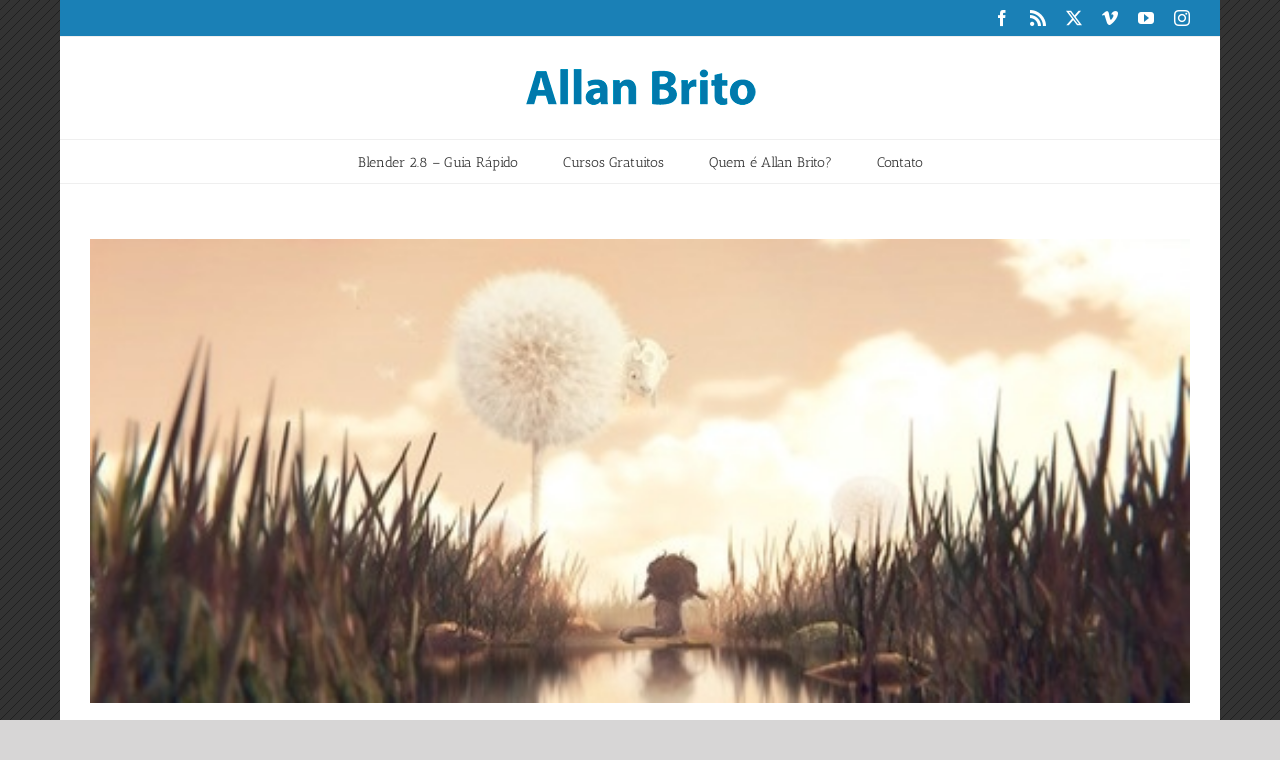

--- FILE ---
content_type: text/html; charset=UTF-8
request_url: https://www.allanbrito.com/tag/instituto-blender/
body_size: 15569
content:
<!DOCTYPE html>
<html class="avada-html-layout-boxed avada-html-header-position-top avada-html-is-archive avada-has-page-background-pattern" lang="pt-BR" prefix="og: http://ogp.me/ns# fb: http://ogp.me/ns/fb#">
<head>
	<meta http-equiv="X-UA-Compatible" content="IE=edge" />
	<meta http-equiv="Content-Type" content="text/html; charset=utf-8"/>
	<meta name="viewport" content="width=device-width, initial-scale=1" />
	<meta name='robots' content='index, follow, max-image-preview:large, max-snippet:-1, max-video-preview:-1' />
	<style>img:is([sizes="auto" i], [sizes^="auto," i]) { contain-intrinsic-size: 3000px 1500px }</style>
	
	<!-- This site is optimized with the Yoast SEO plugin v24.5 - https://yoast.com/wordpress/plugins/seo/ -->
	<title>Instituto Blender Archives - Allan Brito</title>
	<link rel="canonical" href="https://www.allanbrito.com/tag/instituto-blender/" />
	<link rel="next" href="https://www.allanbrito.com/tag/instituto-blender/page/2/" />
	<meta property="og:locale" content="pt_BR" />
	<meta property="og:type" content="article" />
	<meta property="og:title" content="Instituto Blender Archives - Allan Brito" />
	<meta property="og:url" content="https://www.allanbrito.com/tag/instituto-blender/" />
	<meta property="og:site_name" content="Allan Brito" />
	<script type="application/ld+json" class="yoast-schema-graph">{"@context":"https://schema.org","@graph":[{"@type":"CollectionPage","@id":"https://www.allanbrito.com/tag/instituto-blender/","url":"https://www.allanbrito.com/tag/instituto-blender/","name":"Instituto Blender Archives - Allan Brito","isPartOf":{"@id":"https://www.allanbrito.com/#website"},"primaryImageOfPage":{"@id":"https://www.allanbrito.com/tag/instituto-blender/#primaryimage"},"image":{"@id":"https://www.allanbrito.com/tag/instituto-blender/#primaryimage"},"thumbnailUrl":"https://www.allanbrito.com/wp-content/uploads/2014/04/wpid-Photo-03042014-1540.jpg","breadcrumb":{"@id":"https://www.allanbrito.com/tag/instituto-blender/#breadcrumb"},"inLanguage":"pt-BR"},{"@type":"ImageObject","inLanguage":"pt-BR","@id":"https://www.allanbrito.com/tag/instituto-blender/#primaryimage","url":"https://www.allanbrito.com/wp-content/uploads/2014/04/wpid-Photo-03042014-1540.jpg","contentUrl":"https://www.allanbrito.com/wp-content/uploads/2014/04/wpid-Photo-03042014-1540.jpg","width":500,"height":211},{"@type":"BreadcrumbList","@id":"https://www.allanbrito.com/tag/instituto-blender/#breadcrumb","itemListElement":[{"@type":"ListItem","position":1,"name":"Início","item":"https://www.allanbrito.com/"},{"@type":"ListItem","position":2,"name":"Instituto Blender"}]},{"@type":"WebSite","@id":"https://www.allanbrito.com/#website","url":"https://www.allanbrito.com/","name":"Allan Brito","description":"Migrando dos tijolos para os pixels!","potentialAction":[{"@type":"SearchAction","target":{"@type":"EntryPoint","urlTemplate":"https://www.allanbrito.com/?s={search_term_string}"},"query-input":{"@type":"PropertyValueSpecification","valueRequired":true,"valueName":"search_term_string"}}],"inLanguage":"pt-BR"}]}</script>
	<!-- / Yoast SEO plugin. -->


<link rel='dns-prefetch' href='//ajax.googleapis.com' />
<link rel="alternate" type="application/rss+xml" title="Feed para Allan Brito &raquo;" href="https://www.allanbrito.com/feed/" />
		
		
		
				<link rel="alternate" type="application/rss+xml" title="Feed de tag para Allan Brito &raquo; Instituto Blender" href="https://www.allanbrito.com/tag/instituto-blender/feed/" />
				
		<meta property="og:locale" content="pt_BR"/>
		<meta property="og:type" content="article"/>
		<meta property="og:site_name" content="Allan Brito"/>
		<meta property="og:title" content="Instituto Blender Archives - Allan Brito"/>
				<meta property="og:url" content="https://www.allanbrito.com/2014/04/03/o-projeto-gooseberry-precisa-da-sua-ajuda/"/>
																				<meta property="og:image" content="https://www.allanbrito.com/wp-content/uploads/2014/04/wpid-Photo-03042014-1540.jpg"/>
		<meta property="og:image:width" content="500"/>
		<meta property="og:image:height" content="211"/>
		<meta property="og:image:type" content="image/jpeg"/>
				<script type="text/javascript">
/* <![CDATA[ */
window._wpemojiSettings = {"baseUrl":"https:\/\/s.w.org\/images\/core\/emoji\/15.0.3\/72x72\/","ext":".png","svgUrl":"https:\/\/s.w.org\/images\/core\/emoji\/15.0.3\/svg\/","svgExt":".svg","source":{"concatemoji":"https:\/\/www.allanbrito.com\/wp-includes\/js\/wp-emoji-release.min.js?ver=645e47469a161abc777edc3ebf30ee5b"}};
/*! This file is auto-generated */
!function(i,n){var o,s,e;function c(e){try{var t={supportTests:e,timestamp:(new Date).valueOf()};sessionStorage.setItem(o,JSON.stringify(t))}catch(e){}}function p(e,t,n){e.clearRect(0,0,e.canvas.width,e.canvas.height),e.fillText(t,0,0);var t=new Uint32Array(e.getImageData(0,0,e.canvas.width,e.canvas.height).data),r=(e.clearRect(0,0,e.canvas.width,e.canvas.height),e.fillText(n,0,0),new Uint32Array(e.getImageData(0,0,e.canvas.width,e.canvas.height).data));return t.every(function(e,t){return e===r[t]})}function u(e,t,n){switch(t){case"flag":return n(e,"\ud83c\udff3\ufe0f\u200d\u26a7\ufe0f","\ud83c\udff3\ufe0f\u200b\u26a7\ufe0f")?!1:!n(e,"\ud83c\uddfa\ud83c\uddf3","\ud83c\uddfa\u200b\ud83c\uddf3")&&!n(e,"\ud83c\udff4\udb40\udc67\udb40\udc62\udb40\udc65\udb40\udc6e\udb40\udc67\udb40\udc7f","\ud83c\udff4\u200b\udb40\udc67\u200b\udb40\udc62\u200b\udb40\udc65\u200b\udb40\udc6e\u200b\udb40\udc67\u200b\udb40\udc7f");case"emoji":return!n(e,"\ud83d\udc26\u200d\u2b1b","\ud83d\udc26\u200b\u2b1b")}return!1}function f(e,t,n){var r="undefined"!=typeof WorkerGlobalScope&&self instanceof WorkerGlobalScope?new OffscreenCanvas(300,150):i.createElement("canvas"),a=r.getContext("2d",{willReadFrequently:!0}),o=(a.textBaseline="top",a.font="600 32px Arial",{});return e.forEach(function(e){o[e]=t(a,e,n)}),o}function t(e){var t=i.createElement("script");t.src=e,t.defer=!0,i.head.appendChild(t)}"undefined"!=typeof Promise&&(o="wpEmojiSettingsSupports",s=["flag","emoji"],n.supports={everything:!0,everythingExceptFlag:!0},e=new Promise(function(e){i.addEventListener("DOMContentLoaded",e,{once:!0})}),new Promise(function(t){var n=function(){try{var e=JSON.parse(sessionStorage.getItem(o));if("object"==typeof e&&"number"==typeof e.timestamp&&(new Date).valueOf()<e.timestamp+604800&&"object"==typeof e.supportTests)return e.supportTests}catch(e){}return null}();if(!n){if("undefined"!=typeof Worker&&"undefined"!=typeof OffscreenCanvas&&"undefined"!=typeof URL&&URL.createObjectURL&&"undefined"!=typeof Blob)try{var e="postMessage("+f.toString()+"("+[JSON.stringify(s),u.toString(),p.toString()].join(",")+"));",r=new Blob([e],{type:"text/javascript"}),a=new Worker(URL.createObjectURL(r),{name:"wpTestEmojiSupports"});return void(a.onmessage=function(e){c(n=e.data),a.terminate(),t(n)})}catch(e){}c(n=f(s,u,p))}t(n)}).then(function(e){for(var t in e)n.supports[t]=e[t],n.supports.everything=n.supports.everything&&n.supports[t],"flag"!==t&&(n.supports.everythingExceptFlag=n.supports.everythingExceptFlag&&n.supports[t]);n.supports.everythingExceptFlag=n.supports.everythingExceptFlag&&!n.supports.flag,n.DOMReady=!1,n.readyCallback=function(){n.DOMReady=!0}}).then(function(){return e}).then(function(){var e;n.supports.everything||(n.readyCallback(),(e=n.source||{}).concatemoji?t(e.concatemoji):e.wpemoji&&e.twemoji&&(t(e.twemoji),t(e.wpemoji)))}))}((window,document),window._wpemojiSettings);
/* ]]> */
</script>
<link rel='stylesheet' id='plugin_name-admin-ui-css-css' href='https://ajax.googleapis.com/ajax/libs/jqueryui/1.13.3/themes/smoothness/jquery-ui.css?ver=4.7.8' type='text/css' media='' />
<link rel='stylesheet' id='tooltipster-css-css' href='https://www.allanbrito.com/wp-content/plugins/arscode-ninja-popups/tooltipster/tooltipster.bundle.min.css?ver=645e47469a161abc777edc3ebf30ee5b' type='text/css' media='all' />
<link rel='stylesheet' id='tooltipster-css-theme-css' href='https://www.allanbrito.com/wp-content/plugins/arscode-ninja-popups/tooltipster/plugins/tooltipster/sideTip/themes/tooltipster-sideTip-light.min.css?ver=645e47469a161abc777edc3ebf30ee5b' type='text/css' media='all' />
<link rel='stylesheet' id='material-design-css-css' href='https://www.allanbrito.com/wp-content/plugins/arscode-ninja-popups/themes/jquery.material.form.css?ver=645e47469a161abc777edc3ebf30ee5b' type='text/css' media='all' />
<link rel='stylesheet' id='jquery-intl-phone-input-css-css' href='https://www.allanbrito.com/wp-content/plugins/arscode-ninja-popups/assets/vendor/intl-tel-input/css/intlTelInput.min.css?ver=645e47469a161abc777edc3ebf30ee5b' type='text/css' media='all' />
<link rel='stylesheet' id='snp_styles_reset-css' href='https://www.allanbrito.com/wp-content/plugins/arscode-ninja-popups/themes/reset.min.css?ver=645e47469a161abc777edc3ebf30ee5b' type='text/css' media='all' />
<link rel='stylesheet' id='snp_styles_builder-css' href='https://www.allanbrito.com/wp-content/plugins/arscode-ninja-popups/themes/builder/style.css?ver=645e47469a161abc777edc3ebf30ee5b' type='text/css' media='all' />
<style id='wp-emoji-styles-inline-css' type='text/css'>

	img.wp-smiley, img.emoji {
		display: inline !important;
		border: none !important;
		box-shadow: none !important;
		height: 1em !important;
		width: 1em !important;
		margin: 0 0.07em !important;
		vertical-align: -0.1em !important;
		background: none !important;
		padding: 0 !important;
	}
</style>
<link rel='stylesheet' id='wp-block-library-css' href='https://www.allanbrito.com/wp-includes/css/dist/block-library/style.min.css?ver=645e47469a161abc777edc3ebf30ee5b' type='text/css' media='all' />
<style id='wp-block-library-theme-inline-css' type='text/css'>
.wp-block-audio :where(figcaption){color:#555;font-size:13px;text-align:center}.is-dark-theme .wp-block-audio :where(figcaption){color:#ffffffa6}.wp-block-audio{margin:0 0 1em}.wp-block-code{border:1px solid #ccc;border-radius:4px;font-family:Menlo,Consolas,monaco,monospace;padding:.8em 1em}.wp-block-embed :where(figcaption){color:#555;font-size:13px;text-align:center}.is-dark-theme .wp-block-embed :where(figcaption){color:#ffffffa6}.wp-block-embed{margin:0 0 1em}.blocks-gallery-caption{color:#555;font-size:13px;text-align:center}.is-dark-theme .blocks-gallery-caption{color:#ffffffa6}:root :where(.wp-block-image figcaption){color:#555;font-size:13px;text-align:center}.is-dark-theme :root :where(.wp-block-image figcaption){color:#ffffffa6}.wp-block-image{margin:0 0 1em}.wp-block-pullquote{border-bottom:4px solid;border-top:4px solid;color:currentColor;margin-bottom:1.75em}.wp-block-pullquote cite,.wp-block-pullquote footer,.wp-block-pullquote__citation{color:currentColor;font-size:.8125em;font-style:normal;text-transform:uppercase}.wp-block-quote{border-left:.25em solid;margin:0 0 1.75em;padding-left:1em}.wp-block-quote cite,.wp-block-quote footer{color:currentColor;font-size:.8125em;font-style:normal;position:relative}.wp-block-quote:where(.has-text-align-right){border-left:none;border-right:.25em solid;padding-left:0;padding-right:1em}.wp-block-quote:where(.has-text-align-center){border:none;padding-left:0}.wp-block-quote.is-large,.wp-block-quote.is-style-large,.wp-block-quote:where(.is-style-plain){border:none}.wp-block-search .wp-block-search__label{font-weight:700}.wp-block-search__button{border:1px solid #ccc;padding:.375em .625em}:where(.wp-block-group.has-background){padding:1.25em 2.375em}.wp-block-separator.has-css-opacity{opacity:.4}.wp-block-separator{border:none;border-bottom:2px solid;margin-left:auto;margin-right:auto}.wp-block-separator.has-alpha-channel-opacity{opacity:1}.wp-block-separator:not(.is-style-wide):not(.is-style-dots){width:100px}.wp-block-separator.has-background:not(.is-style-dots){border-bottom:none;height:1px}.wp-block-separator.has-background:not(.is-style-wide):not(.is-style-dots){height:2px}.wp-block-table{margin:0 0 1em}.wp-block-table td,.wp-block-table th{word-break:normal}.wp-block-table :where(figcaption){color:#555;font-size:13px;text-align:center}.is-dark-theme .wp-block-table :where(figcaption){color:#ffffffa6}.wp-block-video :where(figcaption){color:#555;font-size:13px;text-align:center}.is-dark-theme .wp-block-video :where(figcaption){color:#ffffffa6}.wp-block-video{margin:0 0 1em}:root :where(.wp-block-template-part.has-background){margin-bottom:0;margin-top:0;padding:1.25em 2.375em}
</style>
<style id='classic-theme-styles-inline-css' type='text/css'>
/*! This file is auto-generated */
.wp-block-button__link{color:#fff;background-color:#32373c;border-radius:9999px;box-shadow:none;text-decoration:none;padding:calc(.667em + 2px) calc(1.333em + 2px);font-size:1.125em}.wp-block-file__button{background:#32373c;color:#fff;text-decoration:none}
</style>
<style id='global-styles-inline-css' type='text/css'>
:root{--wp--preset--aspect-ratio--square: 1;--wp--preset--aspect-ratio--4-3: 4/3;--wp--preset--aspect-ratio--3-4: 3/4;--wp--preset--aspect-ratio--3-2: 3/2;--wp--preset--aspect-ratio--2-3: 2/3;--wp--preset--aspect-ratio--16-9: 16/9;--wp--preset--aspect-ratio--9-16: 9/16;--wp--preset--color--black: #000000;--wp--preset--color--cyan-bluish-gray: #abb8c3;--wp--preset--color--white: #ffffff;--wp--preset--color--pale-pink: #f78da7;--wp--preset--color--vivid-red: #cf2e2e;--wp--preset--color--luminous-vivid-orange: #ff6900;--wp--preset--color--luminous-vivid-amber: #fcb900;--wp--preset--color--light-green-cyan: #7bdcb5;--wp--preset--color--vivid-green-cyan: #00d084;--wp--preset--color--pale-cyan-blue: #8ed1fc;--wp--preset--color--vivid-cyan-blue: #0693e3;--wp--preset--color--vivid-purple: #9b51e0;--wp--preset--color--awb-color-1: rgba(255,255,255,1);--wp--preset--color--awb-color-2: rgba(249,249,251,1);--wp--preset--color--awb-color-3: rgba(242,243,245,1);--wp--preset--color--awb-color-4: rgba(101,189,125,1);--wp--preset--color--awb-color-5: rgba(25,143,217,1);--wp--preset--color--awb-color-6: rgba(67,69,73,1);--wp--preset--color--awb-color-7: rgba(33,35,38,1);--wp--preset--color--awb-color-8: rgba(20,22,23,1);--wp--preset--gradient--vivid-cyan-blue-to-vivid-purple: linear-gradient(135deg,rgba(6,147,227,1) 0%,rgb(155,81,224) 100%);--wp--preset--gradient--light-green-cyan-to-vivid-green-cyan: linear-gradient(135deg,rgb(122,220,180) 0%,rgb(0,208,130) 100%);--wp--preset--gradient--luminous-vivid-amber-to-luminous-vivid-orange: linear-gradient(135deg,rgba(252,185,0,1) 0%,rgba(255,105,0,1) 100%);--wp--preset--gradient--luminous-vivid-orange-to-vivid-red: linear-gradient(135deg,rgba(255,105,0,1) 0%,rgb(207,46,46) 100%);--wp--preset--gradient--very-light-gray-to-cyan-bluish-gray: linear-gradient(135deg,rgb(238,238,238) 0%,rgb(169,184,195) 100%);--wp--preset--gradient--cool-to-warm-spectrum: linear-gradient(135deg,rgb(74,234,220) 0%,rgb(151,120,209) 20%,rgb(207,42,186) 40%,rgb(238,44,130) 60%,rgb(251,105,98) 80%,rgb(254,248,76) 100%);--wp--preset--gradient--blush-light-purple: linear-gradient(135deg,rgb(255,206,236) 0%,rgb(152,150,240) 100%);--wp--preset--gradient--blush-bordeaux: linear-gradient(135deg,rgb(254,205,165) 0%,rgb(254,45,45) 50%,rgb(107,0,62) 100%);--wp--preset--gradient--luminous-dusk: linear-gradient(135deg,rgb(255,203,112) 0%,rgb(199,81,192) 50%,rgb(65,88,208) 100%);--wp--preset--gradient--pale-ocean: linear-gradient(135deg,rgb(255,245,203) 0%,rgb(182,227,212) 50%,rgb(51,167,181) 100%);--wp--preset--gradient--electric-grass: linear-gradient(135deg,rgb(202,248,128) 0%,rgb(113,206,126) 100%);--wp--preset--gradient--midnight: linear-gradient(135deg,rgb(2,3,129) 0%,rgb(40,116,252) 100%);--wp--preset--font-size--small: 10.5px;--wp--preset--font-size--medium: 20px;--wp--preset--font-size--large: 21px;--wp--preset--font-size--x-large: 42px;--wp--preset--font-size--normal: 14px;--wp--preset--font-size--xlarge: 28px;--wp--preset--font-size--huge: 42px;--wp--preset--spacing--20: 0.44rem;--wp--preset--spacing--30: 0.67rem;--wp--preset--spacing--40: 1rem;--wp--preset--spacing--50: 1.5rem;--wp--preset--spacing--60: 2.25rem;--wp--preset--spacing--70: 3.38rem;--wp--preset--spacing--80: 5.06rem;--wp--preset--shadow--natural: 6px 6px 9px rgba(0, 0, 0, 0.2);--wp--preset--shadow--deep: 12px 12px 50px rgba(0, 0, 0, 0.4);--wp--preset--shadow--sharp: 6px 6px 0px rgba(0, 0, 0, 0.2);--wp--preset--shadow--outlined: 6px 6px 0px -3px rgba(255, 255, 255, 1), 6px 6px rgba(0, 0, 0, 1);--wp--preset--shadow--crisp: 6px 6px 0px rgba(0, 0, 0, 1);}:where(.is-layout-flex){gap: 0.5em;}:where(.is-layout-grid){gap: 0.5em;}body .is-layout-flex{display: flex;}.is-layout-flex{flex-wrap: wrap;align-items: center;}.is-layout-flex > :is(*, div){margin: 0;}body .is-layout-grid{display: grid;}.is-layout-grid > :is(*, div){margin: 0;}:where(.wp-block-columns.is-layout-flex){gap: 2em;}:where(.wp-block-columns.is-layout-grid){gap: 2em;}:where(.wp-block-post-template.is-layout-flex){gap: 1.25em;}:where(.wp-block-post-template.is-layout-grid){gap: 1.25em;}.has-black-color{color: var(--wp--preset--color--black) !important;}.has-cyan-bluish-gray-color{color: var(--wp--preset--color--cyan-bluish-gray) !important;}.has-white-color{color: var(--wp--preset--color--white) !important;}.has-pale-pink-color{color: var(--wp--preset--color--pale-pink) !important;}.has-vivid-red-color{color: var(--wp--preset--color--vivid-red) !important;}.has-luminous-vivid-orange-color{color: var(--wp--preset--color--luminous-vivid-orange) !important;}.has-luminous-vivid-amber-color{color: var(--wp--preset--color--luminous-vivid-amber) !important;}.has-light-green-cyan-color{color: var(--wp--preset--color--light-green-cyan) !important;}.has-vivid-green-cyan-color{color: var(--wp--preset--color--vivid-green-cyan) !important;}.has-pale-cyan-blue-color{color: var(--wp--preset--color--pale-cyan-blue) !important;}.has-vivid-cyan-blue-color{color: var(--wp--preset--color--vivid-cyan-blue) !important;}.has-vivid-purple-color{color: var(--wp--preset--color--vivid-purple) !important;}.has-black-background-color{background-color: var(--wp--preset--color--black) !important;}.has-cyan-bluish-gray-background-color{background-color: var(--wp--preset--color--cyan-bluish-gray) !important;}.has-white-background-color{background-color: var(--wp--preset--color--white) !important;}.has-pale-pink-background-color{background-color: var(--wp--preset--color--pale-pink) !important;}.has-vivid-red-background-color{background-color: var(--wp--preset--color--vivid-red) !important;}.has-luminous-vivid-orange-background-color{background-color: var(--wp--preset--color--luminous-vivid-orange) !important;}.has-luminous-vivid-amber-background-color{background-color: var(--wp--preset--color--luminous-vivid-amber) !important;}.has-light-green-cyan-background-color{background-color: var(--wp--preset--color--light-green-cyan) !important;}.has-vivid-green-cyan-background-color{background-color: var(--wp--preset--color--vivid-green-cyan) !important;}.has-pale-cyan-blue-background-color{background-color: var(--wp--preset--color--pale-cyan-blue) !important;}.has-vivid-cyan-blue-background-color{background-color: var(--wp--preset--color--vivid-cyan-blue) !important;}.has-vivid-purple-background-color{background-color: var(--wp--preset--color--vivid-purple) !important;}.has-black-border-color{border-color: var(--wp--preset--color--black) !important;}.has-cyan-bluish-gray-border-color{border-color: var(--wp--preset--color--cyan-bluish-gray) !important;}.has-white-border-color{border-color: var(--wp--preset--color--white) !important;}.has-pale-pink-border-color{border-color: var(--wp--preset--color--pale-pink) !important;}.has-vivid-red-border-color{border-color: var(--wp--preset--color--vivid-red) !important;}.has-luminous-vivid-orange-border-color{border-color: var(--wp--preset--color--luminous-vivid-orange) !important;}.has-luminous-vivid-amber-border-color{border-color: var(--wp--preset--color--luminous-vivid-amber) !important;}.has-light-green-cyan-border-color{border-color: var(--wp--preset--color--light-green-cyan) !important;}.has-vivid-green-cyan-border-color{border-color: var(--wp--preset--color--vivid-green-cyan) !important;}.has-pale-cyan-blue-border-color{border-color: var(--wp--preset--color--pale-cyan-blue) !important;}.has-vivid-cyan-blue-border-color{border-color: var(--wp--preset--color--vivid-cyan-blue) !important;}.has-vivid-purple-border-color{border-color: var(--wp--preset--color--vivid-purple) !important;}.has-vivid-cyan-blue-to-vivid-purple-gradient-background{background: var(--wp--preset--gradient--vivid-cyan-blue-to-vivid-purple) !important;}.has-light-green-cyan-to-vivid-green-cyan-gradient-background{background: var(--wp--preset--gradient--light-green-cyan-to-vivid-green-cyan) !important;}.has-luminous-vivid-amber-to-luminous-vivid-orange-gradient-background{background: var(--wp--preset--gradient--luminous-vivid-amber-to-luminous-vivid-orange) !important;}.has-luminous-vivid-orange-to-vivid-red-gradient-background{background: var(--wp--preset--gradient--luminous-vivid-orange-to-vivid-red) !important;}.has-very-light-gray-to-cyan-bluish-gray-gradient-background{background: var(--wp--preset--gradient--very-light-gray-to-cyan-bluish-gray) !important;}.has-cool-to-warm-spectrum-gradient-background{background: var(--wp--preset--gradient--cool-to-warm-spectrum) !important;}.has-blush-light-purple-gradient-background{background: var(--wp--preset--gradient--blush-light-purple) !important;}.has-blush-bordeaux-gradient-background{background: var(--wp--preset--gradient--blush-bordeaux) !important;}.has-luminous-dusk-gradient-background{background: var(--wp--preset--gradient--luminous-dusk) !important;}.has-pale-ocean-gradient-background{background: var(--wp--preset--gradient--pale-ocean) !important;}.has-electric-grass-gradient-background{background: var(--wp--preset--gradient--electric-grass) !important;}.has-midnight-gradient-background{background: var(--wp--preset--gradient--midnight) !important;}.has-small-font-size{font-size: var(--wp--preset--font-size--small) !important;}.has-medium-font-size{font-size: var(--wp--preset--font-size--medium) !important;}.has-large-font-size{font-size: var(--wp--preset--font-size--large) !important;}.has-x-large-font-size{font-size: var(--wp--preset--font-size--x-large) !important;}
:where(.wp-block-post-template.is-layout-flex){gap: 1.25em;}:where(.wp-block-post-template.is-layout-grid){gap: 1.25em;}
:where(.wp-block-columns.is-layout-flex){gap: 2em;}:where(.wp-block-columns.is-layout-grid){gap: 2em;}
:root :where(.wp-block-pullquote){font-size: 1.5em;line-height: 1.6;}
</style>
<style id='akismet-widget-style-inline-css' type='text/css'>

			.a-stats {
				--akismet-color-mid-green: #357b49;
				--akismet-color-white: #fff;
				--akismet-color-light-grey: #f6f7f7;

				max-width: 350px;
				width: auto;
			}

			.a-stats * {
				all: unset;
				box-sizing: border-box;
			}

			.a-stats strong {
				font-weight: 600;
			}

			.a-stats a.a-stats__link,
			.a-stats a.a-stats__link:visited,
			.a-stats a.a-stats__link:active {
				background: var(--akismet-color-mid-green);
				border: none;
				box-shadow: none;
				border-radius: 8px;
				color: var(--akismet-color-white);
				cursor: pointer;
				display: block;
				font-family: -apple-system, BlinkMacSystemFont, 'Segoe UI', 'Roboto', 'Oxygen-Sans', 'Ubuntu', 'Cantarell', 'Helvetica Neue', sans-serif;
				font-weight: 500;
				padding: 12px;
				text-align: center;
				text-decoration: none;
				transition: all 0.2s ease;
			}

			/* Extra specificity to deal with TwentyTwentyOne focus style */
			.widget .a-stats a.a-stats__link:focus {
				background: var(--akismet-color-mid-green);
				color: var(--akismet-color-white);
				text-decoration: none;
			}

			.a-stats a.a-stats__link:hover {
				filter: brightness(110%);
				box-shadow: 0 4px 12px rgba(0, 0, 0, 0.06), 0 0 2px rgba(0, 0, 0, 0.16);
			}

			.a-stats .count {
				color: var(--akismet-color-white);
				display: block;
				font-size: 1.5em;
				line-height: 1.4;
				padding: 0 13px;
				white-space: nowrap;
			}
		
</style>
<link rel='stylesheet' id='fusion-dynamic-css-css' href='https://www.allanbrito.com/wp-content/uploads/fusion-styles/acd7ea7bf804952bd8fa77f4c433a253.min.css?ver=3.11.9' type='text/css' media='all' />
<script type="text/javascript" src="https://www.allanbrito.com/wp-includes/js/jquery/jquery.min.js?ver=3.7.1" id="jquery-core-js"></script>
<script type="text/javascript" src="https://www.allanbrito.com/wp-includes/js/jquery/jquery-migrate.min.js?ver=3.4.1" id="jquery-migrate-js"></script>
<link rel="https://api.w.org/" href="https://www.allanbrito.com/wp-json/" /><link rel="alternate" title="JSON" type="application/json" href="https://www.allanbrito.com/wp-json/wp/v2/tags/371" /><link rel="EditURI" type="application/rsd+xml" title="RSD" href="https://www.allanbrito.com/xmlrpc.php?rsd" />

<script>var clicky_site_ids = clicky_site_ids || []; clicky_site_ids.push(66465147);</script>
<script async src="//static.getclicky.com/js"></script>

<!-- Global site tag (gtag.js) - Google Analytics -->
<script async src="https://www.googletagmanager.com/gtag/js?id=UA-946866-1"></script>
<script>
  window.dataLayer = window.dataLayer || [];
  function gtag(){dataLayer.push(arguments);}
  gtag('js', new Date());

  gtag('config', 'UA-946866-1');
</script>
<script async src="https://pagead2.googlesyndication.com/pagead/js/adsbygoogle.js?client=ca-pub-9934081243669461"
     crossorigin="anonymous"></script><link rel="preload" href="https://www.allanbrito.com/wp-content/themes/Avada/includes/lib/assets/fonts/icomoon/awb-icons.woff" as="font" type="font/woff" crossorigin><link rel="preload" href="//www.allanbrito.com/wp-content/themes/Avada/includes/lib/assets/fonts/fontawesome/webfonts/fa-brands-400.woff2" as="font" type="font/woff2" crossorigin><link rel="preload" href="//www.allanbrito.com/wp-content/themes/Avada/includes/lib/assets/fonts/fontawesome/webfonts/fa-regular-400.woff2" as="font" type="font/woff2" crossorigin><link rel="preload" href="//www.allanbrito.com/wp-content/themes/Avada/includes/lib/assets/fonts/fontawesome/webfonts/fa-solid-900.woff2" as="font" type="font/woff2" crossorigin><style type="text/css" id="css-fb-visibility">@media screen and (max-width: 640px){.fusion-no-small-visibility{display:none !important;}body .sm-text-align-center{text-align:center !important;}body .sm-text-align-left{text-align:left !important;}body .sm-text-align-right{text-align:right !important;}body .sm-flex-align-center{justify-content:center !important;}body .sm-flex-align-flex-start{justify-content:flex-start !important;}body .sm-flex-align-flex-end{justify-content:flex-end !important;}body .sm-mx-auto{margin-left:auto !important;margin-right:auto !important;}body .sm-ml-auto{margin-left:auto !important;}body .sm-mr-auto{margin-right:auto !important;}body .fusion-absolute-position-small{position:absolute;top:auto;width:100%;}.awb-sticky.awb-sticky-small{ position: sticky; top: var(--awb-sticky-offset,0); }}@media screen and (min-width: 641px) and (max-width: 1024px){.fusion-no-medium-visibility{display:none !important;}body .md-text-align-center{text-align:center !important;}body .md-text-align-left{text-align:left !important;}body .md-text-align-right{text-align:right !important;}body .md-flex-align-center{justify-content:center !important;}body .md-flex-align-flex-start{justify-content:flex-start !important;}body .md-flex-align-flex-end{justify-content:flex-end !important;}body .md-mx-auto{margin-left:auto !important;margin-right:auto !important;}body .md-ml-auto{margin-left:auto !important;}body .md-mr-auto{margin-right:auto !important;}body .fusion-absolute-position-medium{position:absolute;top:auto;width:100%;}.awb-sticky.awb-sticky-medium{ position: sticky; top: var(--awb-sticky-offset,0); }}@media screen and (min-width: 1025px){.fusion-no-large-visibility{display:none !important;}body .lg-text-align-center{text-align:center !important;}body .lg-text-align-left{text-align:left !important;}body .lg-text-align-right{text-align:right !important;}body .lg-flex-align-center{justify-content:center !important;}body .lg-flex-align-flex-start{justify-content:flex-start !important;}body .lg-flex-align-flex-end{justify-content:flex-end !important;}body .lg-mx-auto{margin-left:auto !important;margin-right:auto !important;}body .lg-ml-auto{margin-left:auto !important;}body .lg-mr-auto{margin-right:auto !important;}body .fusion-absolute-position-large{position:absolute;top:auto;width:100%;}.awb-sticky.awb-sticky-large{ position: sticky; top: var(--awb-sticky-offset,0); }}</style>      <meta name="onesignal" content="wordpress-plugin"/>
            <script>

      window.OneSignalDeferred = window.OneSignalDeferred || [];

      OneSignalDeferred.push(function(OneSignal) {
        var oneSignal_options = {};
        window._oneSignalInitOptions = oneSignal_options;

        oneSignal_options['serviceWorkerParam'] = { scope: '/' };
oneSignal_options['serviceWorkerPath'] = 'OneSignalSDKWorker.js.php';

        OneSignal.Notifications.setDefaultUrl("https://www.allanbrito.com");

        oneSignal_options['wordpress'] = true;
oneSignal_options['appId'] = '63946592-b5bc-4dea-828f-08478deed052';
oneSignal_options['allowLocalhostAsSecureOrigin'] = true;
oneSignal_options['welcomeNotification'] = { };
oneSignal_options['welcomeNotification']['title'] = "Allan Brito";
oneSignal_options['welcomeNotification']['message'] = "Obrigado! Você será notificado(a) sobre atualizações.";
oneSignal_options['path'] = "https://www.allanbrito.com/wp-content/plugins/onesignal-free-web-push-notifications/sdk_files/";
oneSignal_options['safari_web_id'] = "web.onesignal.auto.0912ed1f-6073-4d84-af67-68904cc10338";
oneSignal_options['promptOptions'] = { };
              OneSignal.init(window._oneSignalInitOptions);
                    });

      function documentInitOneSignal() {
        var oneSignal_elements = document.getElementsByClassName("OneSignal-prompt");

        var oneSignalLinkClickHandler = function(event) { OneSignal.Notifications.requestPermission(); event.preventDefault(); };        for(var i = 0; i < oneSignal_elements.length; i++)
          oneSignal_elements[i].addEventListener('click', oneSignalLinkClickHandler, false);
      }

      if (document.readyState === 'complete') {
           documentInitOneSignal();
      }
      else {
           window.addEventListener("load", function(event){
               documentInitOneSignal();
          });
      }
    </script>
		<script type="text/javascript">
			var doc = document.documentElement;
			doc.setAttribute( 'data-useragent', navigator.userAgent );
		</script>
		<script src="//static.getclicky.com/js" type="text/javascript"></script>
<script type="text/javascript">try{ clicky.init(66465147); }catch(e){}</script>
<noscript><p><img alt="Clicky" width="1" height="1" src="//in.getclicky.com/66465147ns.gif" /></p></noscript>

<script type="text/javascript">
var gaJsHost = (("https:" == document.location.protocol) ? "https://ssl." : "http://www.");
document.write(unescape("%3Cscript src='" + gaJsHost + "google-analytics.com/ga.js' type='text/javascript'%3E%3C/script%3E"));
</script>

<script type="text/javascript">

  var _gaq = _gaq || [];
  _gaq.push(['_setAccount', 'UA-946866-1']);
  _gaq.push(['_trackPageview']);

  (function() {
    var ga = document.createElement('script'); ga.type = 'text/javascript'; ga.async = true;
    ga.src = ('https:' == document.location.protocol ? 'https://ssl' : 'http://www') + '.google-analytics.com/ga.js';
    var s = document.getElementsByTagName('script')[0]; s.parentNode.insertBefore(ga, s);
  })();

</script>
	</head>

<body class="archive tag tag-instituto-blender tag-371 awb-no-sidebars fusion-image-hovers fusion-pagination-sizing fusion-button_type-flat fusion-button_span-no fusion-button_gradient-linear avada-image-rollover-circle-no avada-image-rollover-no fusion-has-button-gradient fusion-body ltr fusion-sticky-header no-tablet-sticky-header no-mobile-sticky-header no-mobile-slidingbar avada-has-rev-slider-styles fusion-disable-outline fusion-sub-menu-fade mobile-logo-pos-center layout-boxed-mode avada-has-boxed-modal-shadow-none layout-scroll-offset-full avada-has-zero-margin-offset-top fusion-top-header menu-text-align-center mobile-menu-design-classic fusion-show-pagination-text fusion-header-layout-v5 avada-responsive avada-footer-fx-none avada-menu-highlight-style-bar fusion-search-form-classic fusion-main-menu-search-dropdown fusion-avatar-square avada-sticky-shrinkage avada-blog-layout-medium avada-blog-archive-layout-large avada-header-shadow-no avada-menu-icon-position-left avada-has-megamenu-shadow avada-has-mainmenu-dropdown-divider avada-has-breadcrumb-mobile-hidden avada-has-titlebar-hide avada-has-pagination-padding avada-flyout-menu-direction-fade avada-ec-views-v1" data-awb-post-id="14775">
		<a class="skip-link screen-reader-text" href="#content">Ir para o conteúdo</a>

	<div id="boxed-wrapper">
							
		<div id="wrapper" class="fusion-wrapper">
			<div id="home" style="position:relative;top:-1px;"></div>
							
					
			<header class="fusion-header-wrapper">
				<div class="fusion-header-v5 fusion-logo-alignment fusion-logo-center fusion-sticky-menu- fusion-sticky-logo- fusion-mobile-logo- fusion-sticky-menu-only fusion-header-menu-align-center fusion-mobile-menu-design-classic">
					
<div class="fusion-secondary-header">
	<div class="fusion-row">
							<div class="fusion-alignright">
				<div class="fusion-social-links-header"><div class="fusion-social-networks"><div class="fusion-social-networks-wrapper"><a  class="fusion-social-network-icon fusion-tooltip fusion-facebook awb-icon-facebook" style data-placement="bottom" data-title="Facebook" data-toggle="tooltip" title="Facebook" href="http://www.facebook.com/EADAllanBrito" target="_blank" rel="noreferrer"><span class="screen-reader-text">Facebook</span></a><a  class="fusion-social-network-icon fusion-tooltip fusion-rss awb-icon-rss" style data-placement="bottom" data-title="Rss" data-toggle="tooltip" title="Rss" href="http://feeds.feedburner.com/AllanBrito" target="_blank" rel="noopener noreferrer"><span class="screen-reader-text">Rss</span></a><a  class="fusion-social-network-icon fusion-tooltip fusion-twitter awb-icon-twitter" style data-placement="bottom" data-title="X" data-toggle="tooltip" title="X" href="http://www.twitter.com/allan_brito" target="_blank" rel="noopener noreferrer"><span class="screen-reader-text">X</span></a><a  class="fusion-social-network-icon fusion-tooltip fusion-vimeo awb-icon-vimeo" style data-placement="bottom" data-title="Vimeo" data-toggle="tooltip" title="Vimeo" href="http://www.vimeo.com/allanbrito" target="_blank" rel="noopener noreferrer"><span class="screen-reader-text">Vimeo</span></a><a  class="fusion-social-network-icon fusion-tooltip fusion-youtube awb-icon-youtube" style data-placement="bottom" data-title="YouTube" data-toggle="tooltip" title="YouTube" href="http://www.youtube.com/allanrbs" target="_blank" rel="noopener noreferrer"><span class="screen-reader-text">YouTube</span></a><a  class="fusion-social-network-icon fusion-tooltip fusion-instagram awb-icon-instagram fusion-last-social-icon" style data-placement="bottom" data-title="Instagram" data-toggle="tooltip" title="Instagram" href="http://instagram.com/allanbrito" target="_blank" rel="noopener noreferrer"><span class="screen-reader-text">Instagram</span></a></div></div></div>			</div>
			</div>
</div>
<div class="fusion-header-sticky-height"></div>
<div class="fusion-sticky-header-wrapper"> <!-- start fusion sticky header wrapper -->
	<div class="fusion-header">
		<div class="fusion-row">
							<div class="fusion-logo" data-margin-top="31px" data-margin-bottom="31px" data-margin-left="0px" data-margin-right="0px">
			<a class="fusion-logo-link"  href="https://www.allanbrito.com/" >

						<!-- standard logo -->
			<img src="https://www.allanbrito.com/wp-content/uploads/2013/06/logo-allanbrito-b.png" srcset="https://www.allanbrito.com/wp-content/uploads/2013/06/logo-allanbrito-b.png 1x, https://www.allanbrito.com/wp-content/uploads/2013/06/logo-allanbrito-b_ret.png 2x" width="233" height="40" style="max-height:40px;height:auto;" alt="Allan Brito Logo" data-retina_logo_url="https://www.allanbrito.com/wp-content/uploads/2013/06/logo-allanbrito-b_ret.png" class="fusion-standard-logo" />

			
					</a>
		</div>
										
					</div>
	</div>
	<div class="fusion-secondary-main-menu">
		<div class="fusion-row">
			<nav class="fusion-main-menu" aria-label="Menu Principal"><ul id="menu-geralnovo" class="fusion-menu"><li  id="menu-item-20026"  class="menu-item menu-item-type-post_type menu-item-object-page menu-item-20026"  data-item-id="20026"><a  href="https://www.allanbrito.com/livro-blender-2-8-guia-rapido/" class="fusion-bar-highlight"><span class="menu-text">Blender 2.8 &#8211; Guia Rápido</span></a></li><li  id="menu-item-19269"  class="menu-item menu-item-type-custom menu-item-object-custom menu-item-19269"  data-item-id="19269"><a  href="https://eadallanbrito.com/cursos-gratuitos/?source=blog" class="fusion-bar-highlight"><span class="menu-text">Cursos Gratuitos</span></a></li><li  id="menu-item-19270"  class="menu-item menu-item-type-post_type menu-item-object-page menu-item-19270"  data-item-id="19270"><a  href="https://www.allanbrito.com/sobre-allan-brito/" class="fusion-bar-highlight"><span class="menu-text">Quem é Allan Brito?</span></a></li><li  id="menu-item-19271"  class="menu-item menu-item-type-post_type menu-item-object-page menu-item-19271"  data-item-id="19271"><a  href="https://www.allanbrito.com/contato/" class="fusion-bar-highlight"><span class="menu-text">Contato</span></a></li></ul></nav>
<nav class="fusion-mobile-nav-holder fusion-mobile-menu-text-align-left" aria-label="Main Menu Mobile"></nav>

					</div>
	</div>
</div> <!-- end fusion sticky header wrapper -->
				</div>
				<div class="fusion-clearfix"></div>
			</header>
								
							<div id="sliders-container" class="fusion-slider-visibility">
					</div>
				
					
							
			
						<main id="main" class="clearfix ">
				<div class="fusion-row" style="">
<section id="content" class="" style="">
	
	<div id="posts-container" class="fusion-blog-archive fusion-blog-layout-large-wrapper fusion-clearfix">
	<div class="fusion-posts-container fusion-blog-layout-large fusion-blog-pagination " data-pages="3">
		
		
													<article id="post-14775" class="fusion-post-large  post fusion-clearfix post-14775 type-post status-publish format-standard has-post-thumbnail hentry category-blender-3d tag-blender tag-desenvolvimento-blender tag-gooseberry tag-instituto-blender">
				
				
				
									
		<div class="fusion-flexslider flexslider fusion-flexslider-loading fusion-post-slideshow">
		<ul class="slides">
																		<li><div  class="fusion-image-wrapper fusion-image-size-fixed" aria-haspopup="true">
							<a href="https://www.allanbrito.com/2014/04/03/o-projeto-gooseberry-precisa-da-sua-ajuda/" aria-label="O projeto gooseberry precisa da sua ajuda!">
							<img width="500" height="211" src="https://www.allanbrito.com/wp-content/uploads/2014/04/wpid-Photo-03042014-1540.jpg" class="attachment-blog-large size-blog-large wp-post-image" alt="" decoding="async" fetchpriority="high" srcset="https://www.allanbrito.com/wp-content/uploads/2014/04/wpid-Photo-03042014-1540-300x126.jpg 300w, https://www.allanbrito.com/wp-content/uploads/2014/04/wpid-Photo-03042014-1540.jpg 500w" sizes="(max-width: 500px) 100vw, 500px" />			</a>
							</div>
</li>
																																																																														</ul>
	</div>
				
				
				
				<div class="fusion-post-content post-content">
					<h2 class="entry-title fusion-post-title"><a href="https://www.allanbrito.com/2014/04/03/o-projeto-gooseberry-precisa-da-sua-ajuda/">O projeto gooseberry precisa da sua ajuda!</a></h2>
										
					<div class="fusion-post-content-container">
						<p>O Instituto Blender está divulgando e promovendo já faz algumas semanas o seu novo projeto de nome código Gooseberry, e esse promete ser um dos mais ambiciosos projetos abertos organizados com o Blender. Mas, antes de continuar falando sobre o projeto e descrevendo os benefícios que os usuários do software podem ter caso esse projeto seja um sucesso, já devo adiantar que o projeto gooseberry precisa da sua ajuda! Mas, como é possível ajudar o projeto? Você pode ajudar o projeto com algo fundamental para qualquer empreitada envolvendo produção e [...]</p>					</div>
				</div>

				
																			<div class="fusion-meta-info">
																						<div class="fusion-alignleft"><span class="updated rich-snippet-hidden">2018-03-20T12:55:32-03:00</span>Por <span class="vcard"><span class="fn"><a href="https://www.allanbrito.com/author/allan/" title="Posts de Allan Brito" rel="author">Allan Brito</a></span></span><span class="fusion-inline-sep">|</span><a href="https://www.allanbrito.com/category/blender-3d/" rel="category tag">Blender 3D</a><span class="fusion-inline-sep">|</span><span class="fusion-comments"><span>Comentários desativados<span class="screen-reader-text"> em O projeto gooseberry precisa da sua ajuda!</span></span></span></div>							
																														<div class="fusion-alignright">
									<a href="https://www.allanbrito.com/2014/04/03/o-projeto-gooseberry-precisa-da-sua-ajuda/" class="fusion-read-more" aria-label="More on O projeto gooseberry precisa da sua ajuda!">
										Ler Mais									</a>
								</div>
													</div>
									
				
							</article>

			
											<article id="post-14653" class="fusion-post-large  post fusion-clearfix post-14653 type-post status-publish format-standard has-post-thumbnail hentry category-blender-3d tag-blender-3d tag-gooseberry tag-instituto-blender tag-open-movie">
				
				
				
									
		<div class="fusion-flexslider flexslider fusion-flexslider-loading fusion-post-slideshow">
		<ul class="slides">
																		<li><div  class="fusion-image-wrapper fusion-image-size-fixed" aria-haspopup="true">
							<a href="https://www.allanbrito.com/2014/01/13/projeto-gooseberry-longa-metragem-produzido-com-blender/" aria-label="Projeto Gooseberry: Longa metragem produzido com Blender?">
							<img width="500" height="166" src="https://www.allanbrito.com/wp-content/uploads/2014/01/gooseberry-logo.jpg" class="attachment-blog-large size-blog-large wp-post-image" alt="" decoding="async" srcset="https://www.allanbrito.com/wp-content/uploads/2014/01/gooseberry-logo-300x99.jpg 300w, https://www.allanbrito.com/wp-content/uploads/2014/01/gooseberry-logo.jpg 500w" sizes="(max-width: 500px) 100vw, 500px" />			</a>
							</div>
</li>
																																																																														</ul>
	</div>
				
				
				
				<div class="fusion-post-content post-content">
					<h2 class="entry-title fusion-post-title"><a href="https://www.allanbrito.com/2014/01/13/projeto-gooseberry-longa-metragem-produzido-com-blender/">Projeto Gooseberry: Longa metragem produzido com Blender?</a></h2>
										
					<div class="fusion-post-content-container">
						<p>Os projetos abertos organizados pelo Instituto Blender são um dos grandes destaques e impulsionadores do desenvolvimento do software, usando sempre recursos e colaborações oriundas da comunidade de usuários do software. Já faz um bom tempo desde que o primeiro projeto do tipo foi organizado e até hoje todos eles foram um grande sucesso, mesmo considerando o problemático Yo Frankie! que acabou distanciando as iniciativas voltadas para desenvolver a Game Engine do Blender. O assunto voltou a ser de interesse da comunidade de usuários do Blender, pois o instituto anunciou o [...]</p>					</div>
				</div>

				
																			<div class="fusion-meta-info">
																						<div class="fusion-alignleft"><span class="updated rich-snippet-hidden">2018-03-20T12:55:39-03:00</span>Por <span class="vcard"><span class="fn"><a href="https://www.allanbrito.com/author/allan/" title="Posts de Allan Brito" rel="author">Allan Brito</a></span></span><span class="fusion-inline-sep">|</span><a href="https://www.allanbrito.com/category/blender-3d/" rel="category tag">Blender 3D</a><span class="fusion-inline-sep">|</span><span class="fusion-comments"><span>Comentários desativados<span class="screen-reader-text"> em Projeto Gooseberry: Longa metragem produzido com Blender?</span></span></span></div>							
																														<div class="fusion-alignright">
									<a href="https://www.allanbrito.com/2014/01/13/projeto-gooseberry-longa-metragem-produzido-com-blender/" class="fusion-read-more" aria-label="More on Projeto Gooseberry: Longa metragem produzido com Blender?">
										Ler Mais									</a>
								</div>
													</div>
									
				
							</article>

			
											<article id="post-9935" class="fusion-post-large  post fusion-clearfix post-9935 type-post status-publish format-standard hentry category-blender-3d tag-animacao tag-blender tag-blender-2-64 tag-creative-commons tag-dvd tag-instituto-blender tag-mango tag-projeto-animacao tag-tracking-camera tag-tutorial-blender">
				
				
				
									
				
				
				
				<div class="fusion-post-content post-content">
					<h2 class="entry-title fusion-post-title"><a href="https://www.allanbrito.com/2012/09/25/retrospectiva-do-tears-of-steel-projeto-mango/">Retrospectiva do Tears of Steel: Projeto Mango</a></h2>
										
					<div class="fusion-post-content-container">
						<p>É amanhã o esperado dia em que o projeto Mango será lançado para a comunidade de usuários do Blender e o público em geral. Depois de aguardar vários meses e acompanhar o desenvolvimento das ferramentas criadas especialmente para resolver os desafios propostos para esse projeto, é chegado o momento de conferir o resultado final. O dia 26 de setembro marca o lançamento para o público do Tears or Steel em diversos canais e formatos, permitindo que todos possam assistir ao curta metragem da melhor maneira possível. Claro que a maneira [...]</p>					</div>
				</div>

				
																			<div class="fusion-meta-info">
																						<div class="fusion-alignleft"><span class="updated rich-snippet-hidden">2018-03-20T12:56:24-03:00</span>Por <span class="vcard"><span class="fn"><a href="https://www.allanbrito.com/author/allan/" title="Posts de Allan Brito" rel="author">Allan Brito</a></span></span><span class="fusion-inline-sep">|</span><a href="https://www.allanbrito.com/category/blender-3d/" rel="category tag">Blender 3D</a><span class="fusion-inline-sep">|</span><span class="fusion-comments"><span>Comentários desativados<span class="screen-reader-text"> em Retrospectiva do Tears of Steel: Projeto Mango</span></span></span></div>							
																														<div class="fusion-alignright">
									<a href="https://www.allanbrito.com/2012/09/25/retrospectiva-do-tears-of-steel-projeto-mango/" class="fusion-read-more" aria-label="More on Retrospectiva do Tears of Steel: Projeto Mango">
										Ler Mais									</a>
								</div>
													</div>
									
				
							</article>

			
											<article id="post-6974" class="fusion-post-large  post fusion-clearfix post-6974 type-post status-publish format-standard hentry category-blender-3d tag-animacao-3d tag-blender tag-desenvolvimento-blender tag-fundacao-blender tag-gooseberry tag-instituto-blender tag-mango tag-projetos-blender tag-sintel">
				
				
				
									
				
				
				
				<div class="fusion-post-content post-content">
					<h2 class="entry-title fusion-post-title"><a href="https://www.allanbrito.com/2011/01/10/proximos-projetos-do-instituto-blender-mango-e-gooseberry/">Próximos projetos do Instituto Blender: Mango e Gooseberry</a></h2>
										
					<div class="fusion-post-content-container">
						<p>O Blender é um software que melhora a cada dia com o auxílio de uma comunidade de artistas e desenvolvedores dedicados a compartilhar seus conhecimentos, e também fornecer ferramentas e software para que outras pessoas possam trabalhar. Apesar de termos essa comunidade de usuários ativa, ainda existem as iniciativas do Instituto Blender que tem como objetivo aplicar na prática o software em projetos de grande porte, para demonstrar a capacidade do software em projetos complexos como a produção de uma animação. Dessa iniciativa já surgiram as animações Elephants Dream, Big [...]</p>					</div>
				</div>

				
																			<div class="fusion-meta-info">
																						<div class="fusion-alignleft"><span class="updated rich-snippet-hidden">2013-07-11T09:28:40-03:00</span>Por <span class="vcard"><span class="fn"><a href="https://www.allanbrito.com/author/allan/" title="Posts de Allan Brito" rel="author">Allan Brito</a></span></span><span class="fusion-inline-sep">|</span><a href="https://www.allanbrito.com/category/blender-3d/" rel="category tag">Blender 3D</a><span class="fusion-inline-sep">|</span><span class="fusion-comments"><span>Comentários desativados<span class="screen-reader-text"> em Próximos projetos do Instituto Blender: Mango e Gooseberry</span></span></span></div>							
																														<div class="fusion-alignright">
									<a href="https://www.allanbrito.com/2011/01/10/proximos-projetos-do-instituto-blender-mango-e-gooseberry/" class="fusion-read-more" aria-label="More on Próximos projetos do Instituto Blender: Mango e Gooseberry">
										Ler Mais									</a>
								</div>
													</div>
									
				
							</article>

			
											<article id="post-6879" class="fusion-post-large  post fusion-clearfix post-6879 type-post status-publish format-standard hentry category-blender-3d tag-blender tag-blender-2-5 tag-blender-sintel tag-dvd-sintel tag-dvd-treinamento tag-instituto-blender tag-treinamento-gratuito tag-tutoriais-blender tag-tutorial-blender">
				
				
				
									
				
				
				
				<div class="fusion-post-content post-content">
					<h2 class="entry-title fusion-post-title"><a href="https://www.allanbrito.com/2010/12/06/analise-sobre-o-dvd-de-sintel/">Análise sobre o DVD de Sintel</a></h2>
										
					<div class="fusion-post-content-container">
						<p>A espera foi bem longa, mas depois de ficar várias semanas aguardando a chegada do DVD de Sintel, a minha cópia do material chegou na última sexta. Sim, parece que a entrega de material vindo de fora do país sofre algum tipo de atraso, principalmente quando é encaminhado para a região nordeste. Posso afirmar isso, sabendo que vários conhecidos que moram na região sudeste já contam com o DVD já faz um bom tempo. De posse do DVD pude passar o final de semana assistindo a todo o material disponível [...]</p>					</div>
				</div>

				
																			<div class="fusion-meta-info">
																						<div class="fusion-alignleft"><span class="updated rich-snippet-hidden">2018-03-20T12:58:27-03:00</span>Por <span class="vcard"><span class="fn"><a href="https://www.allanbrito.com/author/allan/" title="Posts de Allan Brito" rel="author">Allan Brito</a></span></span><span class="fusion-inline-sep">|</span><a href="https://www.allanbrito.com/category/blender-3d/" rel="category tag">Blender 3D</a><span class="fusion-inline-sep">|</span><span class="fusion-comments"><span>Comentários desativados<span class="screen-reader-text"> em Análise sobre o DVD de Sintel</span></span></span></div>							
																														<div class="fusion-alignright">
									<a href="https://www.allanbrito.com/2010/12/06/analise-sobre-o-dvd-de-sintel/" class="fusion-read-more" aria-label="More on Análise sobre o DVD de Sintel">
										Ler Mais									</a>
								</div>
													</div>
									
				
							</article>

			
		
		
	</div>

			<div class="pagination clearfix"><span class="current">1</span><a href="https://www.allanbrito.com/tag/instituto-blender/page/2/" class="inactive">2</a><a class="pagination-next" rel="next" href="https://www.allanbrito.com/tag/instituto-blender/page/2/"><span class="page-text">Próximo</span><span class="page-next"></span></a></div><div class="fusion-clearfix"></div></div>
</section>
						
					</div>  <!-- fusion-row -->
				</main>  <!-- #main -->
				
				
								
					
		<div class="fusion-footer">
					
	<footer class="fusion-footer-widget-area fusion-widget-area">
		<div class="fusion-row">
			<div class="fusion-columns fusion-columns-4 fusion-widget-area">
				
																									<div class="fusion-column col-lg-3 col-md-3 col-sm-3">
													</div>
																										<div class="fusion-column col-lg-3 col-md-3 col-sm-3">
													</div>
																										<div class="fusion-column col-lg-3 col-md-3 col-sm-3">
													</div>
																										<div class="fusion-column fusion-column-last col-lg-3 col-md-3 col-sm-3">
													</div>
																											
				<div class="fusion-clearfix"></div>
			</div> <!-- fusion-columns -->
		</div> <!-- fusion-row -->
	</footer> <!-- fusion-footer-widget-area -->

	
	<footer id="footer" class="fusion-footer-copyright-area">
		<div class="fusion-row">
			<div class="fusion-copyright-content">

				<div class="fusion-copyright-notice">
		<div>
		Copyright 2018 Allan Brito | Todos os direitos reservados | <a href="https://www.allanbrito.com/politica-de-privacidade/" rel="nofollow">Política de privacidade</a>	</div>
</div>
<div class="fusion-social-links-footer">
	<div class="fusion-social-networks"><div class="fusion-social-networks-wrapper"><a  class="fusion-social-network-icon fusion-tooltip fusion-facebook awb-icon-facebook" style data-placement="top" data-title="Facebook" data-toggle="tooltip" title="Facebook" href="http://www.facebook.com/EADAllanBrito" target="_blank" rel="noreferrer"><span class="screen-reader-text">Facebook</span></a><a  class="fusion-social-network-icon fusion-tooltip fusion-rss awb-icon-rss" style data-placement="top" data-title="Rss" data-toggle="tooltip" title="Rss" href="http://feeds.feedburner.com/AllanBrito" target="_blank" rel="noopener noreferrer"><span class="screen-reader-text">Rss</span></a><a  class="fusion-social-network-icon fusion-tooltip fusion-twitter awb-icon-twitter" style data-placement="top" data-title="X" data-toggle="tooltip" title="X" href="http://www.twitter.com/allan_brito" target="_blank" rel="noopener noreferrer"><span class="screen-reader-text">X</span></a><a  class="fusion-social-network-icon fusion-tooltip fusion-vimeo awb-icon-vimeo" style data-placement="top" data-title="Vimeo" data-toggle="tooltip" title="Vimeo" href="http://www.vimeo.com/allanbrito" target="_blank" rel="noopener noreferrer"><span class="screen-reader-text">Vimeo</span></a><a  class="fusion-social-network-icon fusion-tooltip fusion-youtube awb-icon-youtube" style data-placement="top" data-title="YouTube" data-toggle="tooltip" title="YouTube" href="http://www.youtube.com/allanrbs" target="_blank" rel="noopener noreferrer"><span class="screen-reader-text">YouTube</span></a><a  class="fusion-social-network-icon fusion-tooltip fusion-instagram awb-icon-instagram fusion-last-social-icon" style data-placement="top" data-title="Instagram" data-toggle="tooltip" title="Instagram" href="http://instagram.com/allanbrito" target="_blank" rel="noopener noreferrer"><span class="screen-reader-text">Instagram</span></a></div></div></div>

			</div> <!-- fusion-fusion-copyright-content -->
		</div> <!-- fusion-row -->
	</footer> <!-- #footer -->
		</div> <!-- fusion-footer -->

		
																</div> <!-- wrapper -->
		</div> <!-- #boxed-wrapper -->
					
							<a class="fusion-one-page-text-link fusion-page-load-link" tabindex="-1" href="#" aria-hidden="true">Page load link</a>

		<div class="avada-footer-scripts">
			<script type="text/javascript">var fusionNavIsCollapsed=function(e){var t,n;window.innerWidth<=e.getAttribute("data-breakpoint")?(e.classList.add("collapse-enabled"),e.classList.remove("awb-menu_desktop"),e.classList.contains("expanded")||(e.setAttribute("aria-expanded","false"),window.dispatchEvent(new Event("fusion-mobile-menu-collapsed",{bubbles:!0,cancelable:!0}))),(n=e.querySelectorAll(".menu-item-has-children.expanded")).length&&n.forEach(function(e){e.querySelector(".awb-menu__open-nav-submenu_mobile").setAttribute("aria-expanded","false")})):(null!==e.querySelector(".menu-item-has-children.expanded .awb-menu__open-nav-submenu_click")&&e.querySelector(".menu-item-has-children.expanded .awb-menu__open-nav-submenu_click").click(),e.classList.remove("collapse-enabled"),e.classList.add("awb-menu_desktop"),e.setAttribute("aria-expanded","true"),null!==e.querySelector(".awb-menu__main-ul")&&e.querySelector(".awb-menu__main-ul").removeAttribute("style")),e.classList.add("no-wrapper-transition"),clearTimeout(t),t=setTimeout(()=>{e.classList.remove("no-wrapper-transition")},400),e.classList.remove("loading")},fusionRunNavIsCollapsed=function(){var e,t=document.querySelectorAll(".awb-menu");for(e=0;e<t.length;e++)fusionNavIsCollapsed(t[e])};function avadaGetScrollBarWidth(){var e,t,n,l=document.createElement("p");return l.style.width="100%",l.style.height="200px",(e=document.createElement("div")).style.position="absolute",e.style.top="0px",e.style.left="0px",e.style.visibility="hidden",e.style.width="200px",e.style.height="150px",e.style.overflow="hidden",e.appendChild(l),document.body.appendChild(e),t=l.offsetWidth,e.style.overflow="scroll",t==(n=l.offsetWidth)&&(n=e.clientWidth),document.body.removeChild(e),jQuery("html").hasClass("awb-scroll")&&10<t-n?10:t-n}fusionRunNavIsCollapsed(),window.addEventListener("fusion-resize-horizontal",fusionRunNavIsCollapsed);</script>    <script>
        var snp_f = [];
        var snp_hostname = new RegExp(location.host);
        var snp_http = new RegExp("^(http|https)://", "i");
        var snp_cookie_prefix = '';
        var snp_separate_cookies = false;
        var snp_ajax_url = 'https://www.allanbrito.com/wp-admin/admin-ajax.php';
        var snp_domain_url = 'https://www.allanbrito.com';
		var snp_ajax_nonce = '5e55f336cc';
		var snp_ajax_ping_time = 1000;
        var snp_ignore_cookies = false;
        var snp_enable_analytics_events = false;
        var snp_is_mobile = false;
        var snp_enable_mobile = true;
        var snp_use_in_all = false;
        var snp_excluded_urls = [];
        var snp_close_on_esc_key = false;
        snp_excluded_urls.push('');    </script>
    <div class="snp-root">
        <input type="hidden" id="snp_popup" value="" />
        <input type="hidden" id="snp_popup_id" value="" />
        <input type="hidden" id="snp_popup_theme" value="" />
        <input type="hidden" id="snp_exithref" value="" />
        <input type="hidden" id="snp_exittarget" value="" />
                	<div id="snppopup-welcome" class="snp-pop-20200 snppopup"><input type="hidden" class="snp_open" value="load" /><input type="hidden" class="snp_close" value="manual" /><input type="hidden" class="snp_show_on_exit" value="2" /><input type="hidden" class="snp_exit_js_alert_text" value="" /><input type="hidden" class="snp_exit_scroll_down" value="10" /><input type="hidden" class="snp_exit_scroll_up" value="10" /><input type="hidden" class="snp_open_after" value="5" /><input type="hidden" class="snp_open_scroll" value="10" /><input type="hidden" class="snp_optin_redirect_url" value="" /><input type="hidden" class="snp_optin_form_submit" value="single" /><input type="hidden" class="snp_show_cb_button" value="yes" /><input type="hidden" class="snp_popup_id" value="20200" /><input type="hidden" class="snp_popup_theme" value="builder" /><input type="hidden" class="snp_overlay" value="default" /><input type="hidden" class="snp_cookie_conversion" value="30" /><input type="hidden" class="snp_cookie_close" value="-1" />
<div class="snp-builder">
            <div class="snp-bld-step-cont snp-bld-step-cont-1 snp-bld-center">
            <div id="snp-bld-step-1" data-width="1000" data-height="650"  class="snp-bld-step snp-bld-step-1   "  ><form action="#" method="post" class=" snp-subscribeform snp_subscribeform"><input type="hidden" name="np_custom_name1" value="" /><input type="hidden" name="np_custom_name2" value="" />                <div class="bld-el-cont bld-el-img bld-step-1-el-0 "><img class="bld-el   snp-cursor-pointer "  data-redirect="https://bit.ly/B44IntroCompleta" data-set-cookie="no" data-url="https://bit.ly/B44IntroCompleta" onclick="snp_open_link(this, true); jQuery.event.trigger({type: 'ninja_popups_button_'});" data-redirect-rules='{"":""}' src="https://www.allanbrito.com/wp-content/uploads/2025/02/702-Banner2_400_600px_2025-02-26_tiny.jpg" alt="" /></div><div class="bld-el-cont bld-el-img bld-step-1-el-1 "><img class="bld-el   snp-cursor-pointer "  data-redirect="https://bit.ly/blender43modprecisaoU" data-set-cookie="no" data-url="https://bit.ly/blender43modprecisaoU" onclick="snp_open_link(this, true); jQuery.event.trigger({type: 'ninja_popups_button_'});" data-redirect-rules='{"":""}' src="https://www.allanbrito.com/wp-content/uploads/2025/02/701-Banner2_400_600px_2025-02-26_tiny.jpg" alt="" /></div>
            </form></div>        </div>
        </div>
<div class="snp-overlay" id="snp-pop-20200-overlay" data-close="yes"></div><script>
    var snp_bld_open20200=function(){_snp_bld_open(20200);};
    var snp_bld_close20200=function(){_snp_bld_close(20200);};
</script>
<style>
.snp-pop-20200 .snp-bld-step-cont-1 {}.snp-pop-20200 .snp-bld-step-1 {width: 1000px;height: 650px;background-position: center center;background-repeat: repeat;}.snp-pop-20200 .bld-step-1-el-0 {   border: 1px solid transparent;width: 400px;height: 600px;top: 20px;left: 70px;z-index: 100;}.snp-pop-20200 .bld-step-1-el-0 .bld-el,.snp-pop-20200 .bld-step-1-el-0 .bld-el p,.snp-pop-20200 .bld-step-1-el-0 .bld-el:focus,.snp-pop-20200 .bld-step-1-el-0 .bld-el:active,.snp-pop-20200 .bld-step-1-el-0 .bld-el:hover{outline: 0;}.snp-pop-20200 .bld-step-1-el-1 {   border: 1px solid transparent;width: 400px;height: 600px;top: 20px;left: 530px;z-index: 100;}.snp-pop-20200 .bld-step-1-el-1 .bld-el,.snp-pop-20200 .bld-step-1-el-1 .bld-el p,.snp-pop-20200 .bld-step-1-el-1 .bld-el:focus,.snp-pop-20200 .bld-step-1-el-1 .bld-el:active,.snp-pop-20200 .bld-step-1-el-1 .bld-el:hover{outline: 0;}#snp-pop-20200-overlay {opacity: 0.8;background-color: #5A5757;}    
</style><script>
snp_f['snppopup-welcome-open']=snp_bld_open20200;
snp_f['snppopup-welcome-close']=snp_bld_close20200;
</script>
</div>            </div>
    <link rel='stylesheet' id='font-awesome-css' href='https://www.allanbrito.com/wp-content/plugins/arscode-ninja-popups/assets/font-awesome/css/font-awesome.min.css?ver=645e47469a161abc777edc3ebf30ee5b' type='text/css' media='all' />
<script type="text/javascript" src="https://www.allanbrito.com/wp-includes/js/jquery/ui/core.min.js?ver=1.13.3" id="jquery-ui-core-js"></script>
<script type="text/javascript" src="https://www.allanbrito.com/wp-includes/js/jquery/ui/datepicker.min.js?ver=1.13.3" id="jquery-ui-datepicker-js"></script>
<script type="text/javascript" id="jquery-ui-datepicker-js-after">
/* <![CDATA[ */
jQuery(function(jQuery){jQuery.datepicker.setDefaults({"closeText":"Fechar","currentText":"Hoje","monthNames":["janeiro","fevereiro","mar\u00e7o","abril","maio","junho","julho","agosto","setembro","outubro","novembro","dezembro"],"monthNamesShort":["jan","fev","mar","abr","maio","jun","jul","ago","set","out","nov","dez"],"nextText":"Seguinte","prevText":"Anterior","dayNames":["domingo","segunda-feira","ter\u00e7a-feira","quarta-feira","quinta-feira","sexta-feira","s\u00e1bado"],"dayNamesShort":["dom","seg","ter","qua","qui","sex","s\u00e1b"],"dayNamesMin":["D","S","T","Q","Q","S","S"],"dateFormat":"dd\/mm\/yy","firstDay":1,"isRTL":false});});
/* ]]> */
</script>
<script type="text/javascript" src="https://www.allanbrito.com/wp-content/plugins/arscode-ninja-popups/assets/js/cookie.js?ver=645e47469a161abc777edc3ebf30ee5b" id="js-cookie-js"></script>
<script type="text/javascript" src="https://www.allanbrito.com/wp-content/plugins/arscode-ninja-popups/assets/js/tooltipster.bundle.min.js?ver=645e47469a161abc777edc3ebf30ee5b" id="jquery-np-tooltipster-js"></script>
<script type="text/javascript" src="https://www.allanbrito.com/wp-content/plugins/arscode-ninja-popups/assets/js/jquery.material.form.min.js?ver=645e47469a161abc777edc3ebf30ee5b" id="material-design-js-js"></script>
<script type="text/javascript" src="https://www.allanbrito.com/wp-content/plugins/arscode-ninja-popups/assets/vendor/intl-tel-input/js/intlTelInput-jquery.min.js?ver=645e47469a161abc777edc3ebf30ee5b" id="jquery-intl-phone-input-js-js"></script>
<script type="text/javascript" src="https://www.allanbrito.com/wp-content/plugins/arscode-ninja-popups/assets/js/dialog_trigger.js?ver=645e47469a161abc777edc3ebf30ee5b" id="js-dialog_trigger-js"></script>
<script type="text/javascript" src="https://www.allanbrito.com/wp-content/plugins/arscode-ninja-popups/assets/js/ninjapopups.min.js?ver=645e47469a161abc777edc3ebf30ee5b" id="js-ninjapopups-js"></script>
<script type="text/javascript" src="https://cdn.onesignal.com/sdks/web/v16/OneSignalSDK.page.js?ver=1.0.0" id="remote_sdk-js" defer="defer" data-wp-strategy="defer"></script>
<script type="text/javascript" src="https://www.allanbrito.com/wp-content/uploads/fusion-scripts/8705cf5d24d4dc9b4b9fbdb3c2520e68.min.js?ver=3.11.9" id="fusion-scripts-js"></script>
				<script type="text/javascript">
				jQuery( document ).ready( function() {
					var ajaxurl = 'https://www.allanbrito.com/wp-admin/admin-ajax.php';
					if ( 0 < jQuery( '.fusion-login-nonce' ).length ) {
						jQuery.get( ajaxurl, { 'action': 'fusion_login_nonce' }, function( response ) {
							jQuery( '.fusion-login-nonce' ).html( response );
						});
					}
				});
				</script>
						</div>

			<section class="to-top-container to-top-right" aria-labelledby="awb-to-top-label">
		<a href="#" id="toTop" class="fusion-top-top-link">
			<span id="awb-to-top-label" class="screen-reader-text">Ir ao Topo</span>
		</a>
	</section>
		</body>
</html>


--- FILE ---
content_type: text/html; charset=utf-8
request_url: https://www.google.com/recaptcha/api2/aframe
body_size: 268
content:
<!DOCTYPE HTML><html><head><meta http-equiv="content-type" content="text/html; charset=UTF-8"></head><body><script nonce="rRo9o7p8wZZqGXWYJTs_UA">/** Anti-fraud and anti-abuse applications only. See google.com/recaptcha */ try{var clients={'sodar':'https://pagead2.googlesyndication.com/pagead/sodar?'};window.addEventListener("message",function(a){try{if(a.source===window.parent){var b=JSON.parse(a.data);var c=clients[b['id']];if(c){var d=document.createElement('img');d.src=c+b['params']+'&rc='+(localStorage.getItem("rc::a")?sessionStorage.getItem("rc::b"):"");window.document.body.appendChild(d);sessionStorage.setItem("rc::e",parseInt(sessionStorage.getItem("rc::e")||0)+1);localStorage.setItem("rc::h",'1769219759779');}}}catch(b){}});window.parent.postMessage("_grecaptcha_ready", "*");}catch(b){}</script></body></html>